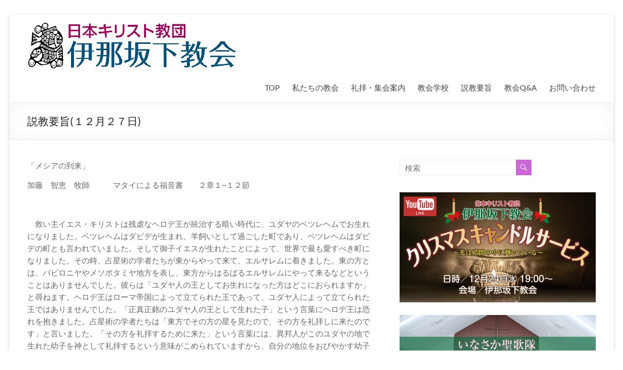

--- FILE ---
content_type: text/html; charset=UTF-8
request_url: https://inasakashita.com/2020/12/29/%E8%AA%AC%E6%95%99%E8%A6%81%E6%97%A8%EF%BC%91%EF%BC%92%E6%9C%88%EF%BC%92%EF%BC%97%E6%97%A5/
body_size: 16891
content:
<!DOCTYPE html>
<!--[if IE 7]>
<html class="ie ie7" lang="ja">
<![endif]-->
<!--[if IE 8]>
<html class="ie ie8" lang="ja">
<![endif]-->
<!--[if !(IE 7) & !(IE 8)]><!-->
<html lang="ja">
<!--<![endif]-->
<head>
	<meta charset="UTF-8" />
	<meta name="viewport" content="width=device-width, initial-scale=1">
	<link rel="profile" href="http://gmpg.org/xfn/11" />
	<title>説教要旨(１２月２７日) &#8211; 日本キリスト教団　伊那坂下教会</title>
<meta name='robots' content='max-image-preview:large' />
<link rel="alternate" type="application/rss+xml" title="日本キリスト教団　伊那坂下教会 &raquo; フィード" href="https://inasakashita.com/feed/" />
<link rel="alternate" type="application/rss+xml" title="日本キリスト教団　伊那坂下教会 &raquo; コメントフィード" href="https://inasakashita.com/comments/feed/" />
<link rel="alternate" title="oEmbed (JSON)" type="application/json+oembed" href="https://inasakashita.com/wp-json/oembed/1.0/embed?url=https%3A%2F%2Finasakashita.com%2F2020%2F12%2F29%2F%25e8%25aa%25ac%25e6%2595%2599%25e8%25a6%2581%25e6%2597%25a8%25ef%25bc%2591%25ef%25bc%2592%25e6%259c%2588%25ef%25bc%2592%25ef%25bc%2597%25e6%2597%25a5%2F" />
<link rel="alternate" title="oEmbed (XML)" type="text/xml+oembed" href="https://inasakashita.com/wp-json/oembed/1.0/embed?url=https%3A%2F%2Finasakashita.com%2F2020%2F12%2F29%2F%25e8%25aa%25ac%25e6%2595%2599%25e8%25a6%2581%25e6%2597%25a8%25ef%25bc%2591%25ef%25bc%2592%25e6%259c%2588%25ef%25bc%2592%25ef%25bc%2597%25e6%2597%25a5%2F&#038;format=xml" />
<style id='wp-img-auto-sizes-contain-inline-css' type='text/css'>
img:is([sizes=auto i],[sizes^="auto," i]){contain-intrinsic-size:3000px 1500px}
/*# sourceURL=wp-img-auto-sizes-contain-inline-css */
</style>
<style id='wp-emoji-styles-inline-css' type='text/css'>

	img.wp-smiley, img.emoji {
		display: inline !important;
		border: none !important;
		box-shadow: none !important;
		height: 1em !important;
		width: 1em !important;
		margin: 0 0.07em !important;
		vertical-align: -0.1em !important;
		background: none !important;
		padding: 0 !important;
	}
/*# sourceURL=wp-emoji-styles-inline-css */
</style>
<style id='wp-block-library-inline-css' type='text/css'>
:root{--wp-block-synced-color:#7a00df;--wp-block-synced-color--rgb:122,0,223;--wp-bound-block-color:var(--wp-block-synced-color);--wp-editor-canvas-background:#ddd;--wp-admin-theme-color:#007cba;--wp-admin-theme-color--rgb:0,124,186;--wp-admin-theme-color-darker-10:#006ba1;--wp-admin-theme-color-darker-10--rgb:0,107,160.5;--wp-admin-theme-color-darker-20:#005a87;--wp-admin-theme-color-darker-20--rgb:0,90,135;--wp-admin-border-width-focus:2px}@media (min-resolution:192dpi){:root{--wp-admin-border-width-focus:1.5px}}.wp-element-button{cursor:pointer}:root .has-very-light-gray-background-color{background-color:#eee}:root .has-very-dark-gray-background-color{background-color:#313131}:root .has-very-light-gray-color{color:#eee}:root .has-very-dark-gray-color{color:#313131}:root .has-vivid-green-cyan-to-vivid-cyan-blue-gradient-background{background:linear-gradient(135deg,#00d084,#0693e3)}:root .has-purple-crush-gradient-background{background:linear-gradient(135deg,#34e2e4,#4721fb 50%,#ab1dfe)}:root .has-hazy-dawn-gradient-background{background:linear-gradient(135deg,#faaca8,#dad0ec)}:root .has-subdued-olive-gradient-background{background:linear-gradient(135deg,#fafae1,#67a671)}:root .has-atomic-cream-gradient-background{background:linear-gradient(135deg,#fdd79a,#004a59)}:root .has-nightshade-gradient-background{background:linear-gradient(135deg,#330968,#31cdcf)}:root .has-midnight-gradient-background{background:linear-gradient(135deg,#020381,#2874fc)}:root{--wp--preset--font-size--normal:16px;--wp--preset--font-size--huge:42px}.has-regular-font-size{font-size:1em}.has-larger-font-size{font-size:2.625em}.has-normal-font-size{font-size:var(--wp--preset--font-size--normal)}.has-huge-font-size{font-size:var(--wp--preset--font-size--huge)}.has-text-align-center{text-align:center}.has-text-align-left{text-align:left}.has-text-align-right{text-align:right}.has-fit-text{white-space:nowrap!important}#end-resizable-editor-section{display:none}.aligncenter{clear:both}.items-justified-left{justify-content:flex-start}.items-justified-center{justify-content:center}.items-justified-right{justify-content:flex-end}.items-justified-space-between{justify-content:space-between}.screen-reader-text{border:0;clip-path:inset(50%);height:1px;margin:-1px;overflow:hidden;padding:0;position:absolute;width:1px;word-wrap:normal!important}.screen-reader-text:focus{background-color:#ddd;clip-path:none;color:#444;display:block;font-size:1em;height:auto;left:5px;line-height:normal;padding:15px 23px 14px;text-decoration:none;top:5px;width:auto;z-index:100000}html :where(.has-border-color){border-style:solid}html :where([style*=border-top-color]){border-top-style:solid}html :where([style*=border-right-color]){border-right-style:solid}html :where([style*=border-bottom-color]){border-bottom-style:solid}html :where([style*=border-left-color]){border-left-style:solid}html :where([style*=border-width]){border-style:solid}html :where([style*=border-top-width]){border-top-style:solid}html :where([style*=border-right-width]){border-right-style:solid}html :where([style*=border-bottom-width]){border-bottom-style:solid}html :where([style*=border-left-width]){border-left-style:solid}html :where(img[class*=wp-image-]){height:auto;max-width:100%}:where(figure){margin:0 0 1em}html :where(.is-position-sticky){--wp-admin--admin-bar--position-offset:var(--wp-admin--admin-bar--height,0px)}@media screen and (max-width:600px){html :where(.is-position-sticky){--wp-admin--admin-bar--position-offset:0px}}

/*# sourceURL=wp-block-library-inline-css */
</style><style id='global-styles-inline-css' type='text/css'>
:root{--wp--preset--aspect-ratio--square: 1;--wp--preset--aspect-ratio--4-3: 4/3;--wp--preset--aspect-ratio--3-4: 3/4;--wp--preset--aspect-ratio--3-2: 3/2;--wp--preset--aspect-ratio--2-3: 2/3;--wp--preset--aspect-ratio--16-9: 16/9;--wp--preset--aspect-ratio--9-16: 9/16;--wp--preset--color--black: #000000;--wp--preset--color--cyan-bluish-gray: #abb8c3;--wp--preset--color--white: #ffffff;--wp--preset--color--pale-pink: #f78da7;--wp--preset--color--vivid-red: #cf2e2e;--wp--preset--color--luminous-vivid-orange: #ff6900;--wp--preset--color--luminous-vivid-amber: #fcb900;--wp--preset--color--light-green-cyan: #7bdcb5;--wp--preset--color--vivid-green-cyan: #00d084;--wp--preset--color--pale-cyan-blue: #8ed1fc;--wp--preset--color--vivid-cyan-blue: #0693e3;--wp--preset--color--vivid-purple: #9b51e0;--wp--preset--gradient--vivid-cyan-blue-to-vivid-purple: linear-gradient(135deg,rgb(6,147,227) 0%,rgb(155,81,224) 100%);--wp--preset--gradient--light-green-cyan-to-vivid-green-cyan: linear-gradient(135deg,rgb(122,220,180) 0%,rgb(0,208,130) 100%);--wp--preset--gradient--luminous-vivid-amber-to-luminous-vivid-orange: linear-gradient(135deg,rgb(252,185,0) 0%,rgb(255,105,0) 100%);--wp--preset--gradient--luminous-vivid-orange-to-vivid-red: linear-gradient(135deg,rgb(255,105,0) 0%,rgb(207,46,46) 100%);--wp--preset--gradient--very-light-gray-to-cyan-bluish-gray: linear-gradient(135deg,rgb(238,238,238) 0%,rgb(169,184,195) 100%);--wp--preset--gradient--cool-to-warm-spectrum: linear-gradient(135deg,rgb(74,234,220) 0%,rgb(151,120,209) 20%,rgb(207,42,186) 40%,rgb(238,44,130) 60%,rgb(251,105,98) 80%,rgb(254,248,76) 100%);--wp--preset--gradient--blush-light-purple: linear-gradient(135deg,rgb(255,206,236) 0%,rgb(152,150,240) 100%);--wp--preset--gradient--blush-bordeaux: linear-gradient(135deg,rgb(254,205,165) 0%,rgb(254,45,45) 50%,rgb(107,0,62) 100%);--wp--preset--gradient--luminous-dusk: linear-gradient(135deg,rgb(255,203,112) 0%,rgb(199,81,192) 50%,rgb(65,88,208) 100%);--wp--preset--gradient--pale-ocean: linear-gradient(135deg,rgb(255,245,203) 0%,rgb(182,227,212) 50%,rgb(51,167,181) 100%);--wp--preset--gradient--electric-grass: linear-gradient(135deg,rgb(202,248,128) 0%,rgb(113,206,126) 100%);--wp--preset--gradient--midnight: linear-gradient(135deg,rgb(2,3,129) 0%,rgb(40,116,252) 100%);--wp--preset--font-size--small: 13px;--wp--preset--font-size--medium: 20px;--wp--preset--font-size--large: 36px;--wp--preset--font-size--x-large: 42px;--wp--preset--spacing--20: 0.44rem;--wp--preset--spacing--30: 0.67rem;--wp--preset--spacing--40: 1rem;--wp--preset--spacing--50: 1.5rem;--wp--preset--spacing--60: 2.25rem;--wp--preset--spacing--70: 3.38rem;--wp--preset--spacing--80: 5.06rem;--wp--preset--shadow--natural: 6px 6px 9px rgba(0, 0, 0, 0.2);--wp--preset--shadow--deep: 12px 12px 50px rgba(0, 0, 0, 0.4);--wp--preset--shadow--sharp: 6px 6px 0px rgba(0, 0, 0, 0.2);--wp--preset--shadow--outlined: 6px 6px 0px -3px rgb(255, 255, 255), 6px 6px rgb(0, 0, 0);--wp--preset--shadow--crisp: 6px 6px 0px rgb(0, 0, 0);}:root { --wp--style--global--content-size: 760px;--wp--style--global--wide-size: 1160px; }:where(body) { margin: 0; }.wp-site-blocks > .alignleft { float: left; margin-right: 2em; }.wp-site-blocks > .alignright { float: right; margin-left: 2em; }.wp-site-blocks > .aligncenter { justify-content: center; margin-left: auto; margin-right: auto; }:where(.wp-site-blocks) > * { margin-block-start: 24px; margin-block-end: 0; }:where(.wp-site-blocks) > :first-child { margin-block-start: 0; }:where(.wp-site-blocks) > :last-child { margin-block-end: 0; }:root { --wp--style--block-gap: 24px; }:root :where(.is-layout-flow) > :first-child{margin-block-start: 0;}:root :where(.is-layout-flow) > :last-child{margin-block-end: 0;}:root :where(.is-layout-flow) > *{margin-block-start: 24px;margin-block-end: 0;}:root :where(.is-layout-constrained) > :first-child{margin-block-start: 0;}:root :where(.is-layout-constrained) > :last-child{margin-block-end: 0;}:root :where(.is-layout-constrained) > *{margin-block-start: 24px;margin-block-end: 0;}:root :where(.is-layout-flex){gap: 24px;}:root :where(.is-layout-grid){gap: 24px;}.is-layout-flow > .alignleft{float: left;margin-inline-start: 0;margin-inline-end: 2em;}.is-layout-flow > .alignright{float: right;margin-inline-start: 2em;margin-inline-end: 0;}.is-layout-flow > .aligncenter{margin-left: auto !important;margin-right: auto !important;}.is-layout-constrained > .alignleft{float: left;margin-inline-start: 0;margin-inline-end: 2em;}.is-layout-constrained > .alignright{float: right;margin-inline-start: 2em;margin-inline-end: 0;}.is-layout-constrained > .aligncenter{margin-left: auto !important;margin-right: auto !important;}.is-layout-constrained > :where(:not(.alignleft):not(.alignright):not(.alignfull)){max-width: var(--wp--style--global--content-size);margin-left: auto !important;margin-right: auto !important;}.is-layout-constrained > .alignwide{max-width: var(--wp--style--global--wide-size);}body .is-layout-flex{display: flex;}.is-layout-flex{flex-wrap: wrap;align-items: center;}.is-layout-flex > :is(*, div){margin: 0;}body .is-layout-grid{display: grid;}.is-layout-grid > :is(*, div){margin: 0;}body{padding-top: 0px;padding-right: 0px;padding-bottom: 0px;padding-left: 0px;}a:where(:not(.wp-element-button)){text-decoration: underline;}:root :where(.wp-element-button, .wp-block-button__link){background-color: #32373c;border-width: 0;color: #fff;font-family: inherit;font-size: inherit;font-style: inherit;font-weight: inherit;letter-spacing: inherit;line-height: inherit;padding-top: calc(0.667em + 2px);padding-right: calc(1.333em + 2px);padding-bottom: calc(0.667em + 2px);padding-left: calc(1.333em + 2px);text-decoration: none;text-transform: inherit;}.has-black-color{color: var(--wp--preset--color--black) !important;}.has-cyan-bluish-gray-color{color: var(--wp--preset--color--cyan-bluish-gray) !important;}.has-white-color{color: var(--wp--preset--color--white) !important;}.has-pale-pink-color{color: var(--wp--preset--color--pale-pink) !important;}.has-vivid-red-color{color: var(--wp--preset--color--vivid-red) !important;}.has-luminous-vivid-orange-color{color: var(--wp--preset--color--luminous-vivid-orange) !important;}.has-luminous-vivid-amber-color{color: var(--wp--preset--color--luminous-vivid-amber) !important;}.has-light-green-cyan-color{color: var(--wp--preset--color--light-green-cyan) !important;}.has-vivid-green-cyan-color{color: var(--wp--preset--color--vivid-green-cyan) !important;}.has-pale-cyan-blue-color{color: var(--wp--preset--color--pale-cyan-blue) !important;}.has-vivid-cyan-blue-color{color: var(--wp--preset--color--vivid-cyan-blue) !important;}.has-vivid-purple-color{color: var(--wp--preset--color--vivid-purple) !important;}.has-black-background-color{background-color: var(--wp--preset--color--black) !important;}.has-cyan-bluish-gray-background-color{background-color: var(--wp--preset--color--cyan-bluish-gray) !important;}.has-white-background-color{background-color: var(--wp--preset--color--white) !important;}.has-pale-pink-background-color{background-color: var(--wp--preset--color--pale-pink) !important;}.has-vivid-red-background-color{background-color: var(--wp--preset--color--vivid-red) !important;}.has-luminous-vivid-orange-background-color{background-color: var(--wp--preset--color--luminous-vivid-orange) !important;}.has-luminous-vivid-amber-background-color{background-color: var(--wp--preset--color--luminous-vivid-amber) !important;}.has-light-green-cyan-background-color{background-color: var(--wp--preset--color--light-green-cyan) !important;}.has-vivid-green-cyan-background-color{background-color: var(--wp--preset--color--vivid-green-cyan) !important;}.has-pale-cyan-blue-background-color{background-color: var(--wp--preset--color--pale-cyan-blue) !important;}.has-vivid-cyan-blue-background-color{background-color: var(--wp--preset--color--vivid-cyan-blue) !important;}.has-vivid-purple-background-color{background-color: var(--wp--preset--color--vivid-purple) !important;}.has-black-border-color{border-color: var(--wp--preset--color--black) !important;}.has-cyan-bluish-gray-border-color{border-color: var(--wp--preset--color--cyan-bluish-gray) !important;}.has-white-border-color{border-color: var(--wp--preset--color--white) !important;}.has-pale-pink-border-color{border-color: var(--wp--preset--color--pale-pink) !important;}.has-vivid-red-border-color{border-color: var(--wp--preset--color--vivid-red) !important;}.has-luminous-vivid-orange-border-color{border-color: var(--wp--preset--color--luminous-vivid-orange) !important;}.has-luminous-vivid-amber-border-color{border-color: var(--wp--preset--color--luminous-vivid-amber) !important;}.has-light-green-cyan-border-color{border-color: var(--wp--preset--color--light-green-cyan) !important;}.has-vivid-green-cyan-border-color{border-color: var(--wp--preset--color--vivid-green-cyan) !important;}.has-pale-cyan-blue-border-color{border-color: var(--wp--preset--color--pale-cyan-blue) !important;}.has-vivid-cyan-blue-border-color{border-color: var(--wp--preset--color--vivid-cyan-blue) !important;}.has-vivid-purple-border-color{border-color: var(--wp--preset--color--vivid-purple) !important;}.has-vivid-cyan-blue-to-vivid-purple-gradient-background{background: var(--wp--preset--gradient--vivid-cyan-blue-to-vivid-purple) !important;}.has-light-green-cyan-to-vivid-green-cyan-gradient-background{background: var(--wp--preset--gradient--light-green-cyan-to-vivid-green-cyan) !important;}.has-luminous-vivid-amber-to-luminous-vivid-orange-gradient-background{background: var(--wp--preset--gradient--luminous-vivid-amber-to-luminous-vivid-orange) !important;}.has-luminous-vivid-orange-to-vivid-red-gradient-background{background: var(--wp--preset--gradient--luminous-vivid-orange-to-vivid-red) !important;}.has-very-light-gray-to-cyan-bluish-gray-gradient-background{background: var(--wp--preset--gradient--very-light-gray-to-cyan-bluish-gray) !important;}.has-cool-to-warm-spectrum-gradient-background{background: var(--wp--preset--gradient--cool-to-warm-spectrum) !important;}.has-blush-light-purple-gradient-background{background: var(--wp--preset--gradient--blush-light-purple) !important;}.has-blush-bordeaux-gradient-background{background: var(--wp--preset--gradient--blush-bordeaux) !important;}.has-luminous-dusk-gradient-background{background: var(--wp--preset--gradient--luminous-dusk) !important;}.has-pale-ocean-gradient-background{background: var(--wp--preset--gradient--pale-ocean) !important;}.has-electric-grass-gradient-background{background: var(--wp--preset--gradient--electric-grass) !important;}.has-midnight-gradient-background{background: var(--wp--preset--gradient--midnight) !important;}.has-small-font-size{font-size: var(--wp--preset--font-size--small) !important;}.has-medium-font-size{font-size: var(--wp--preset--font-size--medium) !important;}.has-large-font-size{font-size: var(--wp--preset--font-size--large) !important;}.has-x-large-font-size{font-size: var(--wp--preset--font-size--x-large) !important;}
/*# sourceURL=global-styles-inline-css */
</style>

<link rel='stylesheet' id='contact-form-7-css' href='https://inasakashita.com/wp-content/plugins/contact-form-7/includes/css/styles.css?ver=6.1.4' type='text/css' media='all' />
<link rel='stylesheet' id='responsive-lightbox-prettyphoto-css' href='https://inasakashita.com/wp-content/plugins/responsive-lightbox/assets/prettyphoto/prettyPhoto.min.css?ver=3.1.6' type='text/css' media='all' />
<link rel='stylesheet' id='font-awesome-4-css' href='https://inasakashita.com/wp-content/themes/spacious/font-awesome/library/font-awesome/css/v4-shims.min.css?ver=4.7.0' type='text/css' media='all' />
<link rel='stylesheet' id='font-awesome-all-css' href='https://inasakashita.com/wp-content/themes/spacious/font-awesome/library/font-awesome/css/all.min.css?ver=6.7.2' type='text/css' media='all' />
<link rel='stylesheet' id='font-awesome-solid-css' href='https://inasakashita.com/wp-content/themes/spacious/font-awesome/library/font-awesome/css/solid.min.css?ver=6.7.2' type='text/css' media='all' />
<link rel='stylesheet' id='font-awesome-regular-css' href='https://inasakashita.com/wp-content/themes/spacious/font-awesome/library/font-awesome/css/regular.min.css?ver=6.7.2' type='text/css' media='all' />
<link rel='stylesheet' id='font-awesome-brands-css' href='https://inasakashita.com/wp-content/themes/spacious/font-awesome/library/font-awesome/css/brands.min.css?ver=6.7.2' type='text/css' media='all' />
<link rel='stylesheet' id='spacious_style-css' href='https://inasakashita.com/wp-content/themes/spacious/style.css?ver=6.9' type='text/css' media='all' />
<style id='spacious_style-inline-css' type='text/css'>
.previous a:hover, .next a:hover, a, #site-title a:hover, .main-navigation ul li.current_page_item a, .main-navigation ul li:hover > a, .main-navigation ul li ul li a:hover, .main-navigation ul li ul li:hover > a, .main-navigation ul li.current-menu-item ul li a:hover, .main-navigation ul li:hover > .sub-toggle, .main-navigation a:hover, .main-navigation ul li.current-menu-item a, .main-navigation ul li.current_page_ancestor a, .main-navigation ul li.current-menu-ancestor a, .main-navigation ul li.current_page_item a, .main-navigation ul li:hover > a, .small-menu a:hover, .small-menu ul li.current-menu-item a, .small-menu ul li.current_page_ancestor a, .small-menu ul li.current-menu-ancestor a, .small-menu ul li.current_page_item a, .small-menu ul li:hover > a, .breadcrumb a:hover, .tg-one-half .widget-title a:hover, .tg-one-third .widget-title a:hover, .tg-one-fourth .widget-title a:hover, .pagination a span:hover, #content .comments-area a.comment-permalink:hover, .comments-area .comment-author-link a:hover, .comment .comment-reply-link:hover, .nav-previous a:hover, .nav-next a:hover, #wp-calendar #today, .footer-widgets-area a:hover, .footer-socket-wrapper .copyright a:hover, .read-more, .more-link, .post .entry-title a:hover, .page .entry-title a:hover, .post .entry-meta a:hover, .type-page .entry-meta a:hover, .single #content .tags a:hover, .widget_testimonial .testimonial-icon:before, .header-action .search-wrapper:hover .fa{color:#cb68d8;}.spacious-button, input[type="reset"], input[type="button"], input[type="submit"], button, #featured-slider .slider-read-more-button, #controllers a:hover, #controllers a.active, .pagination span ,.site-header .menu-toggle:hover, .call-to-action-button, .comments-area .comment-author-link span, a#back-top:before, .post .entry-meta .read-more-link, a#scroll-up, .search-form span, .main-navigation .tg-header-button-wrap.button-one a{background-color:#cb68d8;}.main-small-navigation li:hover, .main-small-navigation ul > .current_page_item, .main-small-navigation ul > .current-menu-item, .spacious-woocommerce-cart-views .cart-value{background:#cb68d8;}.main-navigation ul li ul, .widget_testimonial .testimonial-post{border-top-color:#cb68d8;}blockquote, .call-to-action-content-wrapper{border-left-color:#cb68d8;}.site-header .menu-toggle:hover.entry-meta a.read-more:hover,#featured-slider .slider-read-more-button:hover,.call-to-action-button:hover,.entry-meta .read-more-link:hover,.spacious-button:hover, input[type="reset"]:hover, input[type="button"]:hover, input[type="submit"]:hover, button:hover{background:#9936a6;}.pagination a span:hover, .main-navigation .tg-header-button-wrap.button-one a{border-color:#cb68d8;}.widget-title span{border-bottom-color:#cb68d8;}.widget_service_block a.more-link:hover, .widget_featured_single_post a.read-more:hover,#secondary a:hover,logged-in-as:hover  a,.single-page p a:hover{color:#9936a6;}.main-navigation .tg-header-button-wrap.button-one a:hover{background-color:#9936a6;}
/*# sourceURL=spacious_style-inline-css */
</style>
<link rel='stylesheet' id='spacious-genericons-css' href='https://inasakashita.com/wp-content/themes/spacious/genericons/genericons.css?ver=3.3.1' type='text/css' media='all' />
<link rel='stylesheet' id='spacious-font-awesome-css' href='https://inasakashita.com/wp-content/themes/spacious/font-awesome/css/font-awesome.min.css?ver=4.7.1' type='text/css' media='all' />
<script type="text/javascript" src="https://inasakashita.com/wp-includes/js/jquery/jquery.min.js?ver=3.7.1" id="jquery-core-js"></script>
<script type="text/javascript" src="https://inasakashita.com/wp-includes/js/jquery/jquery-migrate.min.js?ver=3.4.1" id="jquery-migrate-js"></script>
<script type="text/javascript" src="https://inasakashita.com/wp-content/plugins/responsive-lightbox/assets/prettyphoto/jquery.prettyPhoto.min.js?ver=3.1.6" id="responsive-lightbox-prettyphoto-js"></script>
<script type="text/javascript" src="https://inasakashita.com/wp-includes/js/underscore.min.js?ver=1.13.7" id="underscore-js"></script>
<script type="text/javascript" src="https://inasakashita.com/wp-content/plugins/responsive-lightbox/assets/infinitescroll/infinite-scroll.pkgd.min.js?ver=4.0.1" id="responsive-lightbox-infinite-scroll-js"></script>
<script type="text/javascript" src="https://inasakashita.com/wp-content/plugins/responsive-lightbox/assets/dompurify/purify.min.js?ver=3.3.1" id="dompurify-js"></script>
<script type="text/javascript" id="responsive-lightbox-sanitizer-js-before">
/* <![CDATA[ */
window.RLG = window.RLG || {}; window.RLG.sanitizeAllowedHosts = ["youtube.com","www.youtube.com","youtu.be","vimeo.com","player.vimeo.com"];
//# sourceURL=responsive-lightbox-sanitizer-js-before
/* ]]> */
</script>
<script type="text/javascript" src="https://inasakashita.com/wp-content/plugins/responsive-lightbox/js/sanitizer.js?ver=2.6.1" id="responsive-lightbox-sanitizer-js"></script>
<script type="text/javascript" id="responsive-lightbox-js-before">
/* <![CDATA[ */
var rlArgs = {"script":"prettyphoto","selector":"lightbox","customEvents":"","activeGalleries":true,"animationSpeed":"normal","slideshow":false,"slideshowDelay":5000,"slideshowAutoplay":false,"opacity":"0.75","showTitle":true,"allowResize":true,"allowExpand":true,"width":1080,"height":720,"separator":"\/","theme":"pp_default","horizontalPadding":20,"hideFlash":false,"wmode":"opaque","videoAutoplay":false,"modal":false,"deeplinking":false,"overlayGallery":true,"keyboardShortcuts":true,"social":false,"woocommerce_gallery":false,"ajaxurl":"https:\/\/inasakashita.com\/wp-admin\/admin-ajax.php","nonce":"899206ff61","preview":false,"postId":955,"scriptExtension":false};

//# sourceURL=responsive-lightbox-js-before
/* ]]> */
</script>
<script type="text/javascript" src="https://inasakashita.com/wp-content/plugins/responsive-lightbox/js/front.js?ver=2.6.1" id="responsive-lightbox-js"></script>
<script type="text/javascript" src="https://inasakashita.com/wp-content/themes/spacious/js/spacious-custom.js?ver=6.9" id="spacious-custom-js"></script>
<link rel="https://api.w.org/" href="https://inasakashita.com/wp-json/" /><link rel="alternate" title="JSON" type="application/json" href="https://inasakashita.com/wp-json/wp/v2/posts/955" /><link rel="EditURI" type="application/rsd+xml" title="RSD" href="https://inasakashita.com/xmlrpc.php?rsd" />
<meta name="generator" content="WordPress 6.9" />
<link rel="canonical" href="https://inasakashita.com/2020/12/29/%e8%aa%ac%e6%95%99%e8%a6%81%e6%97%a8%ef%bc%91%ef%bc%92%e6%9c%88%ef%bc%92%ef%bc%97%e6%97%a5/" />
<link rel='shortlink' href='https://inasakashita.com/?p=955' />
<style type="text/css" id="custom-background-css">
body.custom-background { background-color: #ffffff; }
</style>
	<link rel="icon" href="https://inasakashita.com/wp-content/uploads/2020/09/cropped-fish-32x32.png" sizes="32x32" />
<link rel="icon" href="https://inasakashita.com/wp-content/uploads/2020/09/cropped-fish-192x192.png" sizes="192x192" />
<link rel="apple-touch-icon" href="https://inasakashita.com/wp-content/uploads/2020/09/cropped-fish-180x180.png" />
<meta name="msapplication-TileImage" content="https://inasakashita.com/wp-content/uploads/2020/09/cropped-fish-270x270.png" />
		<style type="text/css"> blockquote { border-left: 3px solid #cb68d8; }
			.spacious-button, input[type="reset"], input[type="button"], input[type="submit"], button { background-color: #cb68d8; }
			.previous a:hover, .next a:hover { 	color: #cb68d8; }
			a { color: #cb68d8; }
			#site-title a:hover { color: #cb68d8; }
			.main-navigation ul li.current_page_item a, .main-navigation ul li:hover > a { color: #cb68d8; }
			.main-navigation ul li ul { border-top: 1px solid #cb68d8; }
			.main-navigation ul li ul li a:hover, .main-navigation ul li ul li:hover > a, .main-navigation ul li.current-menu-item ul li a:hover, .main-navigation ul li:hover > .sub-toggle { color: #cb68d8; }
			.site-header .menu-toggle:hover.entry-meta a.read-more:hover,#featured-slider .slider-read-more-button:hover,.call-to-action-button:hover,.entry-meta .read-more-link:hover,.spacious-button:hover, input[type="reset"]:hover, input[type="button"]:hover, input[type="submit"]:hover, button:hover { background: #9936a6; }
			.main-small-navigation li:hover { background: #cb68d8; }
			.main-small-navigation ul > .current_page_item, .main-small-navigation ul > .current-menu-item { background: #cb68d8; }
			.main-navigation a:hover, .main-navigation ul li.current-menu-item a, .main-navigation ul li.current_page_ancestor a, .main-navigation ul li.current-menu-ancestor a, .main-navigation ul li.current_page_item a, .main-navigation ul li:hover > a  { color: #cb68d8; }
			.small-menu a:hover, .small-menu ul li.current-menu-item a, .small-menu ul li.current_page_ancestor a, .small-menu ul li.current-menu-ancestor a, .small-menu ul li.current_page_item a, .small-menu ul li:hover > a { color: #cb68d8; }
			#featured-slider .slider-read-more-button { background-color: #cb68d8; }
			#controllers a:hover, #controllers a.active { background-color: #cb68d8; color: #cb68d8; }
			.widget_service_block a.more-link:hover, .widget_featured_single_post a.read-more:hover,#secondary a:hover,logged-in-as:hover  a,.single-page p a:hover{ color: #9936a6; }
			.breadcrumb a:hover { color: #cb68d8; }
			.tg-one-half .widget-title a:hover, .tg-one-third .widget-title a:hover, .tg-one-fourth .widget-title a:hover { color: #cb68d8; }
			.pagination span ,.site-header .menu-toggle:hover{ background-color: #cb68d8; }
			.pagination a span:hover { color: #cb68d8; border-color: #cb68d8; }
			.widget_testimonial .testimonial-post { border-color: #cb68d8 #EAEAEA #EAEAEA #EAEAEA; }
			.call-to-action-content-wrapper { border-color: #EAEAEA #EAEAEA #EAEAEA #cb68d8; }
			.call-to-action-button { background-color: #cb68d8; }
			#content .comments-area a.comment-permalink:hover { color: #cb68d8; }
			.comments-area .comment-author-link a:hover { color: #cb68d8; }
			.comments-area .comment-author-link span { background-color: #cb68d8; }
			.comment .comment-reply-link:hover { color: #cb68d8; }
			.nav-previous a:hover, .nav-next a:hover { color: #cb68d8; }
			#wp-calendar #today { color: #cb68d8; }
			.widget-title span { border-bottom: 2px solid #cb68d8; }
			.footer-widgets-area a:hover { color: #cb68d8 !important; }
			.footer-socket-wrapper .copyright a:hover { color: #cb68d8; }
			a#back-top:before { background-color: #cb68d8; }
			.read-more, .more-link { color: #cb68d8; }
			.post .entry-title a:hover, .page .entry-title a:hover { color: #cb68d8; }
			.post .entry-meta .read-more-link { background-color: #cb68d8; }
			.post .entry-meta a:hover, .type-page .entry-meta a:hover { color: #cb68d8; }
			.single #content .tags a:hover { color: #cb68d8; }
			.widget_testimonial .testimonial-icon:before { color: #cb68d8; }
			a#scroll-up { background-color: #cb68d8; }
			.search-form span { background-color: #cb68d8; }.header-action .search-wrapper:hover .fa{ color: #cb68d8} .spacious-woocommerce-cart-views .cart-value { background:#cb68d8}.main-navigation .tg-header-button-wrap.button-one a{background-color:#cb68d8} .main-navigation .tg-header-button-wrap.button-one a{border-color:#cb68d8}.main-navigation .tg-header-button-wrap.button-one a:hover{background-color:#9936a6}.main-navigation .tg-header-button-wrap.button-one a:hover{border-color:#9936a6}</style>
				<style type="text/css" id="wp-custom-css">
			.okuri {
	line-height: 30px;
}		</style>
		</head>

<body class="wp-singular post-template-default single single-post postid-955 single-format-standard custom-background wp-custom-logo wp-embed-responsive wp-theme-spacious  blog-alternate-medium narrow-1218">


<div id="page" class="hfeed site">
	<a class="skip-link screen-reader-text" href="#main">コンテンツへスキップ</a>

	
	
	<header id="masthead" class="site-header clearfix spacious-header-display-one">

		
		
		<div id="header-text-nav-container" class="">

			<div class="inner-wrap" id="spacious-header-display-one">

				<div id="header-text-nav-wrap" class="clearfix">
					<div id="header-left-section">
													<div id="header-logo-image">

								<a href="https://inasakashita.com/" class="custom-logo-link" rel="home"><img width="430" height="100" src="https://inasakashita.com/wp-content/uploads/2018/10/rogo-f3-1.gif" class="custom-logo" alt="日本キリスト教団　伊那坂下教会" decoding="async" /></a>
							</div><!-- #header-logo-image -->

							
						<div id="header-text" class="screen-reader-text">
															<h3 id="site-title">
									<a href="https://inasakashita.com/"
									   title="日本キリスト教団　伊那坂下教会"
									   rel="home">日本キリスト教団　伊那坂下教会</a>
								</h3>
														<p id="site-description">イエス・キリストの父なる神</p>
							<!-- #site-description -->
						</div><!-- #header-text -->

					</div><!-- #header-left-section -->
					<div id="header-right-section">
						
													<div class="header-action">
															</div>
						
						
		<nav id="site-navigation" class="main-navigation clearfix   " role="navigation">
			<p class="menu-toggle">
				<span class="screen-reader-text">メニュー</span>
			</p>
			<div class="menu-primary-container"><ul id="menu-primary-menu" class="menu"><li id="menu-item-22" class="menu-item menu-item-type-custom menu-item-object-custom menu-item-home menu-item-22"><a href="https://inasakashita.com">TOP</a></li>
<li id="menu-item-23" class="menu-item menu-item-type-post_type menu-item-object-page menu-item-23"><a href="https://inasakashita.com/overview/">私たちの教会</a></li>
<li id="menu-item-64" class="menu-item menu-item-type-post_type menu-item-object-page menu-item-64"><a href="https://inasakashita.com/worship/">礼拝・集会案内</a></li>
<li id="menu-item-126" class="menu-item menu-item-type-post_type menu-item-object-page menu-item-126"><a href="https://inasakashita.com/school/">教会学校</a></li>
<li id="menu-item-226" class="menu-item menu-item-type-post_type menu-item-object-page menu-item-226"><a href="https://inasakashita.com/sermon/">説教要旨</a></li>
<li id="menu-item-72" class="menu-item menu-item-type-post_type menu-item-object-page menu-item-72"><a href="https://inasakashita.com/faq/">教会Q&#038;A</a></li>
<li id="menu-item-25" class="menu-item menu-item-type-post_type menu-item-object-page menu-item-privacy-policy menu-item-25"><a rel="privacy-policy" href="https://inasakashita.com/inquiry/">お問い合わせ</a></li>
</ul></div>		</nav>

		
					</div><!-- #header-right-section -->

				</div><!-- #header-text-nav-wrap -->
			</div><!-- .inner-wrap -->
					</div><!-- #header-text-nav-container -->

		
						<div class="header-post-title-container clearfix">
					<div class="inner-wrap">
						<div class="post-title-wrapper">
																								<h1 class="header-post-title-class">説教要旨(１２月２７日)</h1>
																						</div>
											</div>
				</div>
					</header>
			<div id="main" class="clearfix">
		<div class="inner-wrap">

	
	<div id="primary">
		<div id="content" class="clearfix">
			
				
<article id="post-955" class="post-955 post type-post status-publish format-standard hentry category-preaching">
		<div class="entry-content clearfix">
		<p class="x_MsoNormal"><span style="font-family: ＭＳ 明朝; font-size: medium;">「メシアの到来」</span></p>
<p class="x_MsoNormal"><span style="font-family: ＭＳ 明朝; font-size: medium;">加藤　智恵</span><span style="font-family: ＭＳ 明朝;">　牧師　　　マタイによる福音書　　２章１</span><span lang="EN-US">~</span><span style="font-family: ＭＳ 明朝;">１２節</span></p>
<p class="x_MsoNormal"><span style="font-family: Century; font-size: medium;"><span lang="EN-US"> </span></span></p>
<p class="x_MsoNormal"><span style="font-family: ＭＳ 明朝; font-size: medium;">　救い主イエス・キリストは残虐なヘロデ王が統治する暗い時代に、ユダヤのベツレヘムでお生れになりました。ベツレヘムはダビデが生まれ、羊飼いとして過ごした町であり、ベツレヘムはダビデの町とも言われていました。そして御子イエスが生れたことによって、世界で最も愛すべき町になりました。その時、占星術の学者たちが東からやって来て、エルサレムに着きました。東の方とは、バビロニヤやメソポタミヤ地方を表し、東方からはるばるエルサレムにやって来るなどということはありませんでした。彼らは「ユダヤ人の王としてお生れになった方はどこにおられますか」と尋ねます。ヘロデ王はローマ帝国によって立てられた王であって、ユダヤ人によって立てられた王ではありませんでした。「正真正銘のユダヤ人の王として生れた子」という言葉にヘロデ王は恐れを抱きました。占星術の学者たちは「東方でその方の星を見たので、その方を礼拝しに来たのです」と言いました。「その方を礼拝するために来た」という言葉には、異邦人がこのユダヤの地で生れた幼子を神として礼拝するという意味がこめられていますから、自分の地位をおびやかす幼子を、ヘロデ王は何としても殺さなければならないと思いました。</span></p>
<p class="x_MsoNormal"><span style="font-family: ＭＳ 明朝; font-size: medium;">　ヘロデ王はひそかに占星術の学者たちを呼び寄せて、星の現れた時期を確かめました。星の現れた時が救い主イエスが誕生した時と計算したのです。そしてヘロデ王は「その子のことを詳しく調べ、見つかったら知らせてくれ。わたしも礼拝しよう」と心にも無いことを言って、占星術の学者たちを送り出したのです。「詳しく調べ、見つかったら知らせてくれ」とは、その幼児を殺害する意図がこめられているのです。</span></p>
<p class="x_MsoNormal"><span style="font-family: ＭＳ 明朝; font-size: medium;">　東方で見た星が現れ、占星術の学者たちを導いて行きました。そして幼子のいる場所の上に止まりました。学者たちはその星を見て、ユダヤ人の王としてお生れになった方にお会い出来ると喜びに溢れました。救い主の誕生をお祝いするために、はるばると労苦を伴う旅をしてきたが、ついにその場所に導かれたと彼らは喜びを抑えることが出来ませんでした。幼子のいる家に入って、母マリアと共におられる幼子にお会いしました。そして最高の宝を捧げました。黄金は恵みのしるし、乳香は祈りのしるし、没薬は清らかさを象徴すると言われています。また没薬は死者に塗るもので、葬りの備えとして、主イエスの十字架を表徴するとも考えられていました。主イエスはわたしたち罪人のために、全く想像もつかない形でこの世にお生まれになったのです。</span></p>
<p class="x_MsoNormal"><span style="font-family: ＭＳ 明朝; font-size: medium;">　占星術の学者たちが寝ている時に、夢でお告げがありました。それは「ヘロデのところへ帰るな」というものでした。神は暴虐の手から主イエスを守るために、そのように言われたのです。それで占星術の学者たちは、ヘロデのいるエルサレムには寄らずに、別な道を通って自分たちの国に帰って行きました。</span></p>
<div class="extra-hatom-entry-title"><span class="entry-title">説教要旨(１２月２７日)</span></div>	</div>

	<footer class="entry-meta-bar clearfix"><div class="entry-meta clearfix">
			<span class="by-author author vcard"><a class="url fn n"
			                                        href="https://inasakashita.com/author/ayuo/">A.O.</a></span>

			<span class="date"><a href="https://inasakashita.com/2020/12/29/%e8%aa%ac%e6%95%99%e8%a6%81%e6%97%a8%ef%bc%91%ef%bc%92%e6%9c%88%ef%bc%92%ef%bc%97%e6%97%a5/" title="10:36 PM" rel="bookmark"><time class="entry-date published" datetime="2020-12-29T22:36:27+09:00">2020年12月29日</time></a></span>				<span class="category"><a href="https://inasakashita.com/category/preaching/" rel="category tag">説教要旨</a></span>
				</div></footer>
	</article>

						<ul class="default-wp-page clearfix">
			<li class="previous"><a href="https://inasakashita.com/2020/12/29/%e6%ac%a1%e9%80%b1%e7%a4%bc%e6%8b%9d%e4%ba%88%e5%91%8a%ef%bc%91%e6%9c%88%ef%bc%93%e6%97%a5/" rel="prev"><span class="meta-nav">&larr;</span> 次週礼拝予告(１月３日)</a></li>
			<li class="next"><a href="https://inasakashita.com/2021/01/06/%e6%ac%a1%e9%80%b1%e7%a4%bc%e6%8b%9d%e4%ba%88%e5%91%8a%ef%bc%91%e6%9c%88%ef%bc%91%ef%bc%90%e6%97%a5/" rel="next">次週礼拝予告(１月１０日) <span class="meta-nav">&rarr;</span></a></li>
		</ul>
	
				
				
				
			
		</div><!-- #content -->
	</div><!-- #primary -->

	
<div id="secondary">
			
		<aside id="search-2" class="widget widget_search"><form action="https://inasakashita.com/" class="search-form searchform clearfix" method="get">
	<div class="search-wrap">
		<input type="text" placeholder="検索" class="s field" name="s">
		<button class="search-icon" type="submit"></button>
	</div>
</form><!-- .searchform --></aside><aside id="text-24" class="widget widget_text">			<div class="textwidget"><p><a href="https://youtube.com/live/FKgLoGhNDss" target="_blank" rel="noopener"><img loading="lazy" decoding="async" class="alignleft wp-image-3319 size-full" src="https://inasakashita.com/wp-content/uploads/2025/12/燭火礼拝サムネ.png" alt="" width="1920" height="1080" srcset="https://inasakashita.com/wp-content/uploads/2025/12/燭火礼拝サムネ.png 1920w, https://inasakashita.com/wp-content/uploads/2025/12/燭火礼拝サムネ-300x169.png 300w, https://inasakashita.com/wp-content/uploads/2025/12/燭火礼拝サムネ-1024x576.png 1024w, https://inasakashita.com/wp-content/uploads/2025/12/燭火礼拝サムネ-768x432.png 768w, https://inasakashita.com/wp-content/uploads/2025/12/燭火礼拝サムネ-1536x864.png 1536w" sizes="auto, (max-width: 1920px) 100vw, 1920px" /></a></p>
<p><a href="https://youtu.be/G0_Rsmh3nMA?si=GV07YbJRq544_OMa" target="_blank" rel="noopener"><img loading="lazy" decoding="async" class="alignleft wp-image-3320 size-full" src="https://inasakashita.com/wp-content/uploads/2025/12/36サムネ.jpg" alt="" width="1920" height="1080" srcset="https://inasakashita.com/wp-content/uploads/2025/12/36サムネ.jpg 1920w, https://inasakashita.com/wp-content/uploads/2025/12/36サムネ-300x169.jpg 300w, https://inasakashita.com/wp-content/uploads/2025/12/36サムネ-1024x576.jpg 1024w, https://inasakashita.com/wp-content/uploads/2025/12/36サムネ-768x432.jpg 768w, https://inasakashita.com/wp-content/uploads/2025/12/36サムネ-1536x864.jpg 1536w" sizes="auto, (max-width: 1920px) 100vw, 1920px" /></a></p>
<p><a href="https://www.youtube.com/watch?v=FegVTnDmLKs" target="_blank" rel="noopener"><img loading="lazy" decoding="async" class="alignnone wp-image-2661 size-full" src="https://inasakashita.com/wp-content/uploads/2024/04/イースターハンドサムネ.jpg" alt="" width="1920" height="1080" srcset="https://inasakashita.com/wp-content/uploads/2024/04/イースターハンドサムネ.jpg 1920w, https://inasakashita.com/wp-content/uploads/2024/04/イースターハンドサムネ-300x169.jpg 300w, https://inasakashita.com/wp-content/uploads/2024/04/イースターハンドサムネ-1024x576.jpg 1024w, https://inasakashita.com/wp-content/uploads/2024/04/イースターハンドサムネ-768x432.jpg 768w, https://inasakashita.com/wp-content/uploads/2024/04/イースターハンドサムネ-1536x864.jpg 1536w" sizes="auto, (max-width: 1920px) 100vw, 1920px" /></a></p>
<p><a href="https://www.youtube.com/channel/UCxLtTTP-Xwr5UJMadaNrg-A" target="_blank" rel="noopener"><img loading="lazy" decoding="async" class="alignnone size-full wp-image-1767" src="https://inasakashita.com/wp-content/uploads/2022/02/inasaka.jpg" alt="" width="601" height="250" srcset="https://inasakashita.com/wp-content/uploads/2022/02/inasaka.jpg 601w, https://inasakashita.com/wp-content/uploads/2022/02/inasaka-300x125.jpg 300w" sizes="auto, (max-width: 601px) 100vw, 601px" /></a></p>
<p><a href="https://www.youtube.com/watch?v=1O4PLUArh3E&amp;t=39s" target="_blank" rel="noopener"><img loading="lazy" decoding="async" class="alignnone size-full wp-image-1767" src="https://inasakashita.com/wp-content/uploads/2022/03/ayumi.jpg" alt="" width="600" height="320" /></a></p>
</div>
		</aside>
		<aside id="recent-posts-2" class="widget widget_recent_entries">
		<h3 class="widget-title"><span>最近の投稿</span></h3>
		<ul>
											<li>
					<a href="https://inasakashita.com/2026/01/14/%e7%a4%bc%e6%8b%9d%e4%ba%88%e5%91%8a%ef%bc%88%ef%bc%91%e6%9c%88%ef%bc%91%ef%bc%98%e6%97%a5%ef%bc%89%e9%99%8d%e8%aa%95%e7%af%80%e7%ac%ac%ef%bc%94%e4%b8%bb%e6%97%a5%e7%a4%bc%e6%8b%9d/">礼拝予告（１月１８日）降誕節第４主日礼拝</a>
											<span class="post-date">2026年1月14日</span>
									</li>
											<li>
					<a href="https://inasakashita.com/2026/01/14/%e8%aa%ac%e6%95%99%e8%a6%81%e6%97%a8%ef%bc%881%e6%9c%8811%e6%97%a5%ef%bc%89%e6%b4%97%e7%a4%bc%e3%81%ab%e3%82%88%e3%81%a3%e3%81%a6%ef%bc%88%e3%83%9e%e3%83%ab%e3%82%b3%ef%bc%91%ef%bc%9a%ef%bc%99/">説教要旨（1月11日）洗礼によって（マルコ１：９～１１）</a>
											<span class="post-date">2026年1月14日</span>
									</li>
											<li>
					<a href="https://inasakashita.com/2026/01/08/%e7%a4%bc%e6%8b%9d%e4%ba%88%e5%91%8a%ef%bc%88%ef%bc%91%e6%9c%88%ef%bc%91%ef%bc%91%e6%97%a5%ef%bc%89%e9%99%8d%e8%aa%95%e7%af%80%e7%ac%ac%ef%bc%93%e6%97%a5%e4%b8%bb%e6%97%a5%e7%a4%bc%e6%8b%9d/">礼拝予告（１月１１日）降誕節第３主日礼拝</a>
											<span class="post-date">2026年1月8日</span>
									</li>
											<li>
					<a href="https://inasakashita.com/2026/01/08/%e8%aa%ac%e6%95%99%e8%a6%81%e6%97%a8%ef%bc%88%ef%bc%92%ef%bc%90%ef%bc%92%ef%bc%96%e5%b9%b4%ef%bc%91%e6%9c%88%ef%bc%94%e6%97%a5%ef%bc%89%e7%9c%9f%e3%82%93%e4%b8%ad%e3%81%ab%ef%bc%88%e3%83%ab%e3%82%ab/">説教要旨（２０２６年１月４日）真ん中に（ルカ２：４１～５２）</a>
											<span class="post-date">2026年1月8日</span>
									</li>
											<li>
					<a href="https://inasakashita.com/2026/01/08/%e6%95%99%e4%bc%9a%e5%ad%a6%e6%a0%a1%e3%81%a0%e3%82%88%e3%82%8a%e3%80%80%ef%bc%92%ef%bc%90%ef%bc%92%ef%bc%95%e5%b9%b4%ef%bc%91%ef%bc%92%e6%9c%88/">教会学校だより　２０２５年１２月</a>
											<span class="post-date">2026年1月8日</span>
									</li>
					</ul>

		</aside><aside id="pages-2" class="widget widget_pages"><h3 class="widget-title"><span>ページメニュー</span></h3>
			<ul>
				<li class="page_item page-item-1563"><a href="https://inasakashita.com/live/">牧師就任式・献堂式ライブ配信</a></li>
<li class="page_item page-item-13"><a href="https://inasakashita.com/overview/">私たちの教会</a></li>
<li class="page_item page-item-56"><a href="https://inasakashita.com/worship/">礼拝・集会案内</a></li>
<li class="page_item page-item-116"><a href="https://inasakashita.com/school/">教会学校</a></li>
<li class="page_item page-item-217"><a href="https://inasakashita.com/sermon/">説教要旨</a></li>
<li class="page_item page-item-65"><a href="https://inasakashita.com/faq/">教会Q&#038;A</a></li>
<li class="page_item page-item-15"><a href="https://inasakashita.com/inquiry/">お問い合わせ</a></li>
			</ul>

			</aside><aside id="archives-2" class="widget widget_archive"><h3 class="widget-title"><span>アーカイブ</span></h3>		<label class="screen-reader-text" for="archives-dropdown-2">アーカイブ</label>
		<select id="archives-dropdown-2" name="archive-dropdown">
			
			<option value="">月を選択</option>
				<option value='https://inasakashita.com/2026/01/'> 2026年1月 </option>
	<option value='https://inasakashita.com/2025/12/'> 2025年12月 </option>
	<option value='https://inasakashita.com/2025/11/'> 2025年11月 </option>
	<option value='https://inasakashita.com/2025/10/'> 2025年10月 </option>
	<option value='https://inasakashita.com/2025/09/'> 2025年9月 </option>
	<option value='https://inasakashita.com/2025/08/'> 2025年8月 </option>
	<option value='https://inasakashita.com/2025/07/'> 2025年7月 </option>
	<option value='https://inasakashita.com/2025/06/'> 2025年6月 </option>
	<option value='https://inasakashita.com/2025/05/'> 2025年5月 </option>
	<option value='https://inasakashita.com/2025/04/'> 2025年4月 </option>
	<option value='https://inasakashita.com/2025/03/'> 2025年3月 </option>
	<option value='https://inasakashita.com/2025/02/'> 2025年2月 </option>
	<option value='https://inasakashita.com/2025/01/'> 2025年1月 </option>
	<option value='https://inasakashita.com/2024/12/'> 2024年12月 </option>
	<option value='https://inasakashita.com/2024/11/'> 2024年11月 </option>
	<option value='https://inasakashita.com/2024/10/'> 2024年10月 </option>
	<option value='https://inasakashita.com/2024/09/'> 2024年9月 </option>
	<option value='https://inasakashita.com/2024/08/'> 2024年8月 </option>
	<option value='https://inasakashita.com/2024/07/'> 2024年7月 </option>
	<option value='https://inasakashita.com/2024/06/'> 2024年6月 </option>
	<option value='https://inasakashita.com/2024/05/'> 2024年5月 </option>
	<option value='https://inasakashita.com/2024/04/'> 2024年4月 </option>
	<option value='https://inasakashita.com/2024/03/'> 2024年3月 </option>
	<option value='https://inasakashita.com/2024/02/'> 2024年2月 </option>
	<option value='https://inasakashita.com/2024/01/'> 2024年1月 </option>
	<option value='https://inasakashita.com/2023/12/'> 2023年12月 </option>
	<option value='https://inasakashita.com/2023/11/'> 2023年11月 </option>
	<option value='https://inasakashita.com/2023/10/'> 2023年10月 </option>
	<option value='https://inasakashita.com/2023/09/'> 2023年9月 </option>
	<option value='https://inasakashita.com/2023/08/'> 2023年8月 </option>
	<option value='https://inasakashita.com/2023/07/'> 2023年7月 </option>
	<option value='https://inasakashita.com/2023/06/'> 2023年6月 </option>
	<option value='https://inasakashita.com/2023/05/'> 2023年5月 </option>
	<option value='https://inasakashita.com/2023/04/'> 2023年4月 </option>
	<option value='https://inasakashita.com/2023/03/'> 2023年3月 </option>
	<option value='https://inasakashita.com/2023/02/'> 2023年2月 </option>
	<option value='https://inasakashita.com/2023/01/'> 2023年1月 </option>
	<option value='https://inasakashita.com/2022/12/'> 2022年12月 </option>
	<option value='https://inasakashita.com/2022/11/'> 2022年11月 </option>
	<option value='https://inasakashita.com/2022/10/'> 2022年10月 </option>
	<option value='https://inasakashita.com/2022/09/'> 2022年9月 </option>
	<option value='https://inasakashita.com/2022/08/'> 2022年8月 </option>
	<option value='https://inasakashita.com/2022/07/'> 2022年7月 </option>
	<option value='https://inasakashita.com/2022/06/'> 2022年6月 </option>
	<option value='https://inasakashita.com/2022/05/'> 2022年5月 </option>
	<option value='https://inasakashita.com/2022/04/'> 2022年4月 </option>
	<option value='https://inasakashita.com/2022/03/'> 2022年3月 </option>
	<option value='https://inasakashita.com/2022/02/'> 2022年2月 </option>
	<option value='https://inasakashita.com/2022/01/'> 2022年1月 </option>
	<option value='https://inasakashita.com/2021/12/'> 2021年12月 </option>
	<option value='https://inasakashita.com/2021/11/'> 2021年11月 </option>
	<option value='https://inasakashita.com/2021/10/'> 2021年10月 </option>
	<option value='https://inasakashita.com/2021/09/'> 2021年9月 </option>
	<option value='https://inasakashita.com/2021/08/'> 2021年8月 </option>
	<option value='https://inasakashita.com/2021/07/'> 2021年7月 </option>
	<option value='https://inasakashita.com/2021/06/'> 2021年6月 </option>
	<option value='https://inasakashita.com/2021/05/'> 2021年5月 </option>
	<option value='https://inasakashita.com/2021/04/'> 2021年4月 </option>
	<option value='https://inasakashita.com/2021/03/'> 2021年3月 </option>
	<option value='https://inasakashita.com/2021/02/'> 2021年2月 </option>
	<option value='https://inasakashita.com/2021/01/'> 2021年1月 </option>
	<option value='https://inasakashita.com/2020/12/'> 2020年12月 </option>
	<option value='https://inasakashita.com/2020/11/'> 2020年11月 </option>
	<option value='https://inasakashita.com/2020/10/'> 2020年10月 </option>
	<option value='https://inasakashita.com/2020/09/'> 2020年9月 </option>
	<option value='https://inasakashita.com/2020/08/'> 2020年8月 </option>
	<option value='https://inasakashita.com/2020/07/'> 2020年7月 </option>
	<option value='https://inasakashita.com/2020/06/'> 2020年6月 </option>
	<option value='https://inasakashita.com/2020/05/'> 2020年5月 </option>
	<option value='https://inasakashita.com/2020/04/'> 2020年4月 </option>
	<option value='https://inasakashita.com/2020/03/'> 2020年3月 </option>
	<option value='https://inasakashita.com/2020/02/'> 2020年2月 </option>
	<option value='https://inasakashita.com/2020/01/'> 2020年1月 </option>
	<option value='https://inasakashita.com/2019/12/'> 2019年12月 </option>
	<option value='https://inasakashita.com/2019/11/'> 2019年11月 </option>
	<option value='https://inasakashita.com/2019/10/'> 2019年10月 </option>
	<option value='https://inasakashita.com/2019/09/'> 2019年9月 </option>
	<option value='https://inasakashita.com/2019/08/'> 2019年8月 </option>
	<option value='https://inasakashita.com/2019/07/'> 2019年7月 </option>
	<option value='https://inasakashita.com/2019/06/'> 2019年6月 </option>
	<option value='https://inasakashita.com/2019/05/'> 2019年5月 </option>
	<option value='https://inasakashita.com/2019/04/'> 2019年4月 </option>
	<option value='https://inasakashita.com/2019/03/'> 2019年3月 </option>
	<option value='https://inasakashita.com/2019/02/'> 2019年2月 </option>
	<option value='https://inasakashita.com/2019/01/'> 2019年1月 </option>
	<option value='https://inasakashita.com/2018/12/'> 2018年12月 </option>
	<option value='https://inasakashita.com/2018/11/'> 2018年11月 </option>
	<option value='https://inasakashita.com/2018/10/'> 2018年10月 </option>
	<option value='https://inasakashita.com/2018/09/'> 2018年9月 </option>
	<option value='https://inasakashita.com/2016/04/'> 2016年4月 </option>

		</select>

			<script type="text/javascript">
/* <![CDATA[ */

( ( dropdownId ) => {
	const dropdown = document.getElementById( dropdownId );
	function onSelectChange() {
		setTimeout( () => {
			if ( 'escape' === dropdown.dataset.lastkey ) {
				return;
			}
			if ( dropdown.value ) {
				document.location.href = dropdown.value;
			}
		}, 250 );
	}
	function onKeyUp( event ) {
		if ( 'Escape' === event.key ) {
			dropdown.dataset.lastkey = 'escape';
		} else {
			delete dropdown.dataset.lastkey;
		}
	}
	function onClick() {
		delete dropdown.dataset.lastkey;
	}
	dropdown.addEventListener( 'keyup', onKeyUp );
	dropdown.addEventListener( 'click', onClick );
	dropdown.addEventListener( 'change', onSelectChange );
})( "archives-dropdown-2" );

//# sourceURL=WP_Widget_Archives%3A%3Awidget
/* ]]> */
</script>
</aside><aside id="categories-2" class="widget widget_categories"><h3 class="widget-title"><span>カテゴリー</span></h3><form action="https://inasakashita.com" method="get"><label class="screen-reader-text" for="cat">カテゴリー</label><select  name='cat' id='cat' class='postform'>
	<option value='-1'>カテゴリーを選択</option>
	<option class="level-0" value="33">いなさか聖歌隊</option>
	<option class="level-0" value="4">お知らせ</option>
	<option class="level-0" value="19">会堂建築</option>
	<option class="level-0" value="7">教会学校</option>
	<option class="level-0" value="23">教会近況</option>
	<option class="level-0" value="6">月予定</option>
	<option class="level-0" value="5">活動計画</option>
	<option class="level-0" value="11">礼拝予告</option>
	<option class="level-0" value="12">説教要旨</option>
</select>
</form><script type="text/javascript">
/* <![CDATA[ */

( ( dropdownId ) => {
	const dropdown = document.getElementById( dropdownId );
	function onSelectChange() {
		setTimeout( () => {
			if ( 'escape' === dropdown.dataset.lastkey ) {
				return;
			}
			if ( dropdown.value && parseInt( dropdown.value ) > 0 && dropdown instanceof HTMLSelectElement ) {
				dropdown.parentElement.submit();
			}
		}, 250 );
	}
	function onKeyUp( event ) {
		if ( 'Escape' === event.key ) {
			dropdown.dataset.lastkey = 'escape';
		} else {
			delete dropdown.dataset.lastkey;
		}
	}
	function onClick() {
		delete dropdown.dataset.lastkey;
	}
	dropdown.addEventListener( 'keyup', onKeyUp );
	dropdown.addEventListener( 'click', onClick );
	dropdown.addEventListener( 'change', onSelectChange );
})( "cat" );

//# sourceURL=WP_Widget_Categories%3A%3Awidget
/* ]]> */
</script>
</aside>	</div>

	

</div><!-- .inner-wrap -->
</div><!-- #main -->

<footer id="colophon" class="clearfix">
	<div class="footer-widgets-wrapper">
	<div class="inner-wrap">
		<div class="footer-widgets-area clearfix">
			<div class="tg-one-fourth tg-column-1">
				<aside id="text-17" class="widget widget_text"><h3 class="widget-title"><span>教会所在地</span></h3>			<div class="textwidget"><p><iframe src="https://www.google.com/maps/embed?pb=!1m18!1m12!1m3!1d6467.648195001053!2d137.9510312937712!3d35.853316550390396!2m3!1f0!2f0!3f0!3m2!1i1024!2i768!4f13.1!3m3!1m2!1s0x601cf15e6a03fc91%3A0x5b089cd6bddbac6b!2z5LyK6YKj5Z2C5LiL5pWZ5Lya!5e0!3m2!1sja!2sjp!4v1624697697375!5m2!1sja!2sjp" style="border:0;" allowfullscreen="" loading="lazy"></iframe></p>
<p><span style="font-size: 13pt;">〒399-4511</span><br />
<span style="font-size: 13pt;">長野県上伊那郡南箕輪村沢尻9355</span></p>
<p><span style="font-size: 13pt;">TEL/FAX0265-78-3218<br />
（ナヤミニ　イッパツ）</span></p>
<p>E-mail：<a href="mailto:matsudaseiichi14316@gmail.com">matsudaseiichi14316@gmail.com</a></p>
<p><span style="font-size: 13pt;">牧師／松田聖一</span></p>
</div>
		</aside>			</div>
							<div class="tg-one-fourth tg-column-2">
					<aside id="calendar-2" class="widget widget_calendar"><h3 class="widget-title"><span>投稿記事カレンダー</span></h3><div id="calendar_wrap" class="calendar_wrap"><table id="wp-calendar" class="wp-calendar-table">
	<caption>2020年12月</caption>
	<thead>
	<tr>
		<th scope="col" aria-label="日曜日">日</th>
		<th scope="col" aria-label="月曜日">月</th>
		<th scope="col" aria-label="火曜日">火</th>
		<th scope="col" aria-label="水曜日">水</th>
		<th scope="col" aria-label="木曜日">木</th>
		<th scope="col" aria-label="金曜日">金</th>
		<th scope="col" aria-label="土曜日">土</th>
	</tr>
	</thead>
	<tbody>
	<tr>
		<td colspan="2" class="pad">&nbsp;</td><td>1</td><td><a href="https://inasakashita.com/2020/12/02/" aria-label="2020年12月2日 に投稿を公開">2</a></td><td><a href="https://inasakashita.com/2020/12/03/" aria-label="2020年12月3日 に投稿を公開">3</a></td><td>4</td><td>5</td>
	</tr>
	<tr>
		<td>6</td><td>7</td><td><a href="https://inasakashita.com/2020/12/08/" aria-label="2020年12月8日 に投稿を公開">8</a></td><td>9</td><td>10</td><td>11</td><td>12</td>
	</tr>
	<tr>
		<td>13</td><td>14</td><td>15</td><td><a href="https://inasakashita.com/2020/12/16/" aria-label="2020年12月16日 に投稿を公開">16</a></td><td>17</td><td>18</td><td>19</td>
	</tr>
	<tr>
		<td>20</td><td>21</td><td>22</td><td>23</td><td><a href="https://inasakashita.com/2020/12/24/" aria-label="2020年12月24日 に投稿を公開">24</a></td><td>25</td><td>26</td>
	</tr>
	<tr>
		<td>27</td><td>28</td><td><a href="https://inasakashita.com/2020/12/29/" aria-label="2020年12月29日 に投稿を公開">29</a></td><td>30</td><td>31</td>
		<td class="pad" colspan="2">&nbsp;</td>
	</tr>
	</tbody>
	</table><nav aria-label="前と次の月" class="wp-calendar-nav">
		<span class="wp-calendar-nav-prev"><a href="https://inasakashita.com/2020/11/">&laquo; 11月</a></span>
		<span class="pad">&nbsp;</span>
		<span class="wp-calendar-nav-next"><a href="https://inasakashita.com/2021/01/">1月 &raquo;</a></span>
	</nav></div></aside>				</div>
										<div class="tg-one-fourth tg-after-two-blocks-clearfix tg-column-3">
					<aside id="media_image-2" class="widget widget_media_image"><h3 class="widget-title"><span>スマホ用QRコード</span></h3><img width="111" height="111" src="https://inasakashita.com/wp-content/uploads/2018/10/www.cman_.png" class="image wp-image-216  attachment-full size-full" alt="" style="max-width: 100%; height: auto;" decoding="async" loading="lazy" /></aside>				</div>
										<div class="tg-one-fourth tg-one-fourth-last tg-column-4">
					<aside id="text-22" class="widget widget_text"><h3 class="widget-title"><span>リンク</span></h3>			<div class="textwidget"><p><a href="https://www.takagi-church.com/" target="_blank" rel="noopener"><span style="font-size: 13pt;">日本キリスト教団　喬木教会</span></a></p>
<p><a href="http://www.inacity.jp/" target="_blank" rel="noopener"><span style="font-size: 13pt;">伊那市ホームページ</span></a></p>
<p><a href="http://www.vill.minamiminowa.nagano.jp/" target="_blank" rel="noopener"><span style="font-size: 13pt;">南箕輪村ホームページ</span></a></p>
<p><a href="http://www.town.minowa.lg.jp/fro" target="_blank" rel="noopener"><span style="font-size: 13pt;">箕輪町ホームページ</span></a></p>
</div>
		</aside>				</div>
					</div>
	</div>
</div>
	<div class="footer-socket-wrapper clearfix">
		<div class="inner-wrap">
			<div class="footer-socket-area">
				<div class="copyright">Copyright &copy; 2026 <a href="https://inasakashita.com/" title="日本キリスト教団　伊那坂下教会" ><span>日本キリスト教団　伊那坂下教会</span></a>. All rights reserved. テーマ: <a href="https://themegrill.com/themes/spacious" target="_blank" title="Spacious" rel="nofollow"><span>Spacious</span></a> by ThemeGrill. Powered by: <a href="https://wordpress.org" target="_blank" title="WordPress" rel="nofollow"><span>WordPress</span></a>.</div>				<nav class="small-menu clearfix">
					<div class="menu-primary-menu-container"><ul id="menu-primary-menu-1" class="menu"><li class="menu-item menu-item-type-custom menu-item-object-custom menu-item-home menu-item-22"><a href="https://inasakashita.com">TOP</a></li>
<li class="menu-item menu-item-type-post_type menu-item-object-page menu-item-23"><a href="https://inasakashita.com/overview/">私たちの教会</a></li>
<li class="menu-item menu-item-type-post_type menu-item-object-page menu-item-64"><a href="https://inasakashita.com/worship/">礼拝・集会案内</a></li>
<li class="menu-item menu-item-type-post_type menu-item-object-page menu-item-126"><a href="https://inasakashita.com/school/">教会学校</a></li>
<li class="menu-item menu-item-type-post_type menu-item-object-page menu-item-226"><a href="https://inasakashita.com/sermon/">説教要旨</a></li>
<li class="menu-item menu-item-type-post_type menu-item-object-page menu-item-72"><a href="https://inasakashita.com/faq/">教会Q&#038;A</a></li>
<li class="menu-item menu-item-type-post_type menu-item-object-page menu-item-privacy-policy menu-item-25"><a rel="privacy-policy" href="https://inasakashita.com/inquiry/">お問い合わせ</a></li>
</ul></div>				</nav>
			</div>
		</div>
	</div>
</footer>
<a href="#masthead" id="scroll-up"></a>
</div><!-- #page -->

<script type="speculationrules">
{"prefetch":[{"source":"document","where":{"and":[{"href_matches":"/*"},{"not":{"href_matches":["/wp-*.php","/wp-admin/*","/wp-content/uploads/*","/wp-content/*","/wp-content/plugins/*","/wp-content/themes/spacious/*","/*\\?(.+)"]}},{"not":{"selector_matches":"a[rel~=\"nofollow\"]"}},{"not":{"selector_matches":".no-prefetch, .no-prefetch a"}}]},"eagerness":"conservative"}]}
</script>
<script type="text/javascript" src="https://inasakashita.com/wp-includes/js/dist/hooks.min.js?ver=dd5603f07f9220ed27f1" id="wp-hooks-js"></script>
<script type="text/javascript" src="https://inasakashita.com/wp-includes/js/dist/i18n.min.js?ver=c26c3dc7bed366793375" id="wp-i18n-js"></script>
<script type="text/javascript" id="wp-i18n-js-after">
/* <![CDATA[ */
wp.i18n.setLocaleData( { 'text direction\u0004ltr': [ 'ltr' ] } );
//# sourceURL=wp-i18n-js-after
/* ]]> */
</script>
<script type="text/javascript" src="https://inasakashita.com/wp-content/plugins/contact-form-7/includes/swv/js/index.js?ver=6.1.4" id="swv-js"></script>
<script type="text/javascript" id="contact-form-7-js-translations">
/* <![CDATA[ */
( function( domain, translations ) {
	var localeData = translations.locale_data[ domain ] || translations.locale_data.messages;
	localeData[""].domain = domain;
	wp.i18n.setLocaleData( localeData, domain );
} )( "contact-form-7", {"translation-revision-date":"2025-11-30 08:12:23+0000","generator":"GlotPress\/4.0.3","domain":"messages","locale_data":{"messages":{"":{"domain":"messages","plural-forms":"nplurals=1; plural=0;","lang":"ja_JP"},"This contact form is placed in the wrong place.":["\u3053\u306e\u30b3\u30f3\u30bf\u30af\u30c8\u30d5\u30a9\u30fc\u30e0\u306f\u9593\u9055\u3063\u305f\u4f4d\u7f6e\u306b\u7f6e\u304b\u308c\u3066\u3044\u307e\u3059\u3002"],"Error:":["\u30a8\u30e9\u30fc:"]}},"comment":{"reference":"includes\/js\/index.js"}} );
//# sourceURL=contact-form-7-js-translations
/* ]]> */
</script>
<script type="text/javascript" id="contact-form-7-js-before">
/* <![CDATA[ */
var wpcf7 = {
    "api": {
        "root": "https:\/\/inasakashita.com\/wp-json\/",
        "namespace": "contact-form-7\/v1"
    }
};
//# sourceURL=contact-form-7-js-before
/* ]]> */
</script>
<script type="text/javascript" src="https://inasakashita.com/wp-content/plugins/contact-form-7/includes/js/index.js?ver=6.1.4" id="contact-form-7-js"></script>
<script type="text/javascript" src="https://inasakashita.com/wp-content/themes/spacious/js/navigation.js?ver=6.9" id="spacious-navigation-js"></script>
<script type="text/javascript" src="https://inasakashita.com/wp-content/themes/spacious/js/skip-link-focus-fix.js?ver=6.9" id="spacious-skip-link-focus-fix-js"></script>
<script type="text/javascript" id="q2w3_fixed_widget-js-extra">
/* <![CDATA[ */
var q2w3_sidebar_options = [{"use_sticky_position":false,"margin_top":0,"margin_bottom":0,"stop_elements_selectors":"","screen_max_width":0,"screen_max_height":0,"widgets":[]}];
//# sourceURL=q2w3_fixed_widget-js-extra
/* ]]> */
</script>
<script type="text/javascript" src="https://inasakashita.com/wp-content/plugins/q2w3-fixed-widget/js/frontend.min.js?ver=6.2.3" id="q2w3_fixed_widget-js"></script>
<script id="wp-emoji-settings" type="application/json">
{"baseUrl":"https://s.w.org/images/core/emoji/17.0.2/72x72/","ext":".png","svgUrl":"https://s.w.org/images/core/emoji/17.0.2/svg/","svgExt":".svg","source":{"concatemoji":"https://inasakashita.com/wp-includes/js/wp-emoji-release.min.js?ver=6.9"}}
</script>
<script type="module">
/* <![CDATA[ */
/*! This file is auto-generated */
const a=JSON.parse(document.getElementById("wp-emoji-settings").textContent),o=(window._wpemojiSettings=a,"wpEmojiSettingsSupports"),s=["flag","emoji"];function i(e){try{var t={supportTests:e,timestamp:(new Date).valueOf()};sessionStorage.setItem(o,JSON.stringify(t))}catch(e){}}function c(e,t,n){e.clearRect(0,0,e.canvas.width,e.canvas.height),e.fillText(t,0,0);t=new Uint32Array(e.getImageData(0,0,e.canvas.width,e.canvas.height).data);e.clearRect(0,0,e.canvas.width,e.canvas.height),e.fillText(n,0,0);const a=new Uint32Array(e.getImageData(0,0,e.canvas.width,e.canvas.height).data);return t.every((e,t)=>e===a[t])}function p(e,t){e.clearRect(0,0,e.canvas.width,e.canvas.height),e.fillText(t,0,0);var n=e.getImageData(16,16,1,1);for(let e=0;e<n.data.length;e++)if(0!==n.data[e])return!1;return!0}function u(e,t,n,a){switch(t){case"flag":return n(e,"\ud83c\udff3\ufe0f\u200d\u26a7\ufe0f","\ud83c\udff3\ufe0f\u200b\u26a7\ufe0f")?!1:!n(e,"\ud83c\udde8\ud83c\uddf6","\ud83c\udde8\u200b\ud83c\uddf6")&&!n(e,"\ud83c\udff4\udb40\udc67\udb40\udc62\udb40\udc65\udb40\udc6e\udb40\udc67\udb40\udc7f","\ud83c\udff4\u200b\udb40\udc67\u200b\udb40\udc62\u200b\udb40\udc65\u200b\udb40\udc6e\u200b\udb40\udc67\u200b\udb40\udc7f");case"emoji":return!a(e,"\ud83e\u1fac8")}return!1}function f(e,t,n,a){let r;const o=(r="undefined"!=typeof WorkerGlobalScope&&self instanceof WorkerGlobalScope?new OffscreenCanvas(300,150):document.createElement("canvas")).getContext("2d",{willReadFrequently:!0}),s=(o.textBaseline="top",o.font="600 32px Arial",{});return e.forEach(e=>{s[e]=t(o,e,n,a)}),s}function r(e){var t=document.createElement("script");t.src=e,t.defer=!0,document.head.appendChild(t)}a.supports={everything:!0,everythingExceptFlag:!0},new Promise(t=>{let n=function(){try{var e=JSON.parse(sessionStorage.getItem(o));if("object"==typeof e&&"number"==typeof e.timestamp&&(new Date).valueOf()<e.timestamp+604800&&"object"==typeof e.supportTests)return e.supportTests}catch(e){}return null}();if(!n){if("undefined"!=typeof Worker&&"undefined"!=typeof OffscreenCanvas&&"undefined"!=typeof URL&&URL.createObjectURL&&"undefined"!=typeof Blob)try{var e="postMessage("+f.toString()+"("+[JSON.stringify(s),u.toString(),c.toString(),p.toString()].join(",")+"));",a=new Blob([e],{type:"text/javascript"});const r=new Worker(URL.createObjectURL(a),{name:"wpTestEmojiSupports"});return void(r.onmessage=e=>{i(n=e.data),r.terminate(),t(n)})}catch(e){}i(n=f(s,u,c,p))}t(n)}).then(e=>{for(const n in e)a.supports[n]=e[n],a.supports.everything=a.supports.everything&&a.supports[n],"flag"!==n&&(a.supports.everythingExceptFlag=a.supports.everythingExceptFlag&&a.supports[n]);var t;a.supports.everythingExceptFlag=a.supports.everythingExceptFlag&&!a.supports.flag,a.supports.everything||((t=a.source||{}).concatemoji?r(t.concatemoji):t.wpemoji&&t.twemoji&&(r(t.twemoji),r(t.wpemoji)))});
//# sourceURL=https://inasakashita.com/wp-includes/js/wp-emoji-loader.min.js
/* ]]> */
</script>

</body>
</html>
